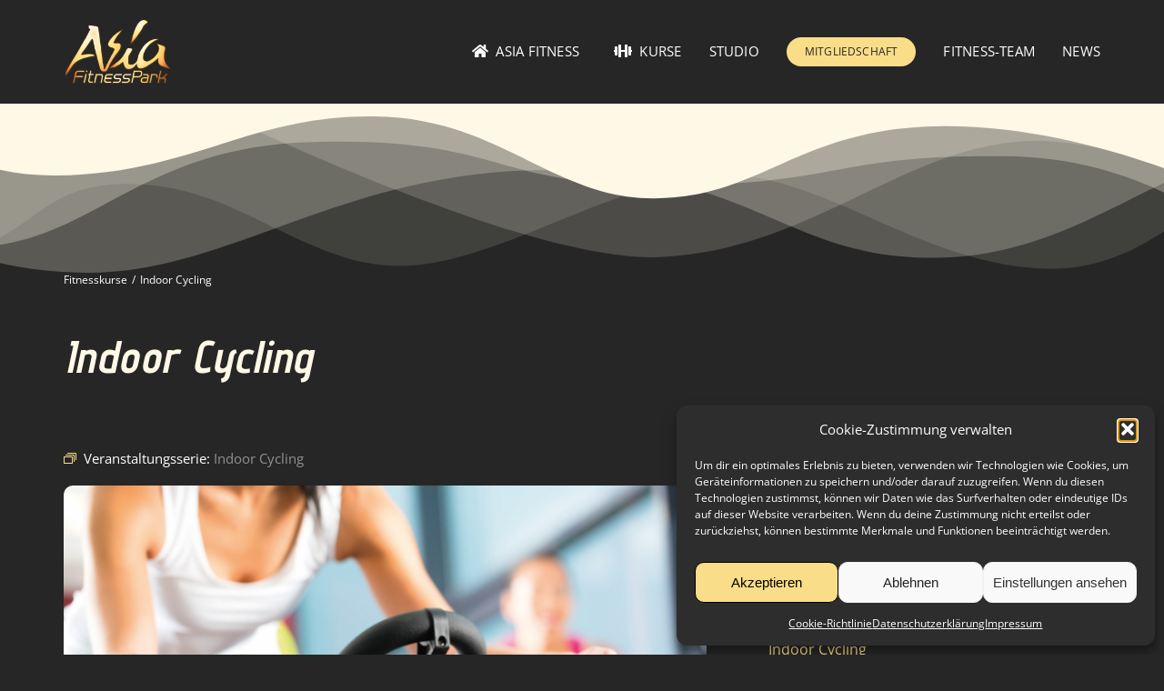

--- FILE ---
content_type: text/javascript
request_url: https://www.asia-fitnesspark.de/wp-content/plugins/the-events-calendar/build/js/views/accordion.js?ver=b0cf88d89b3e05e7d2ef
body_size: 696
content:
tribe.events=tribe.events||{},tribe.events.views=tribe.events.views||{},tribe.events.views.accordion={},function(n,e){"use strict";const t=n(document);e.selectors={accordionTrigger:'[data-js~="tribe-events-accordion-trigger"]'},e.setOpenAccordionA11yAttrs=function(n,e){n.attr("aria-expanded","true"),e.attr("aria-hidden","false")},e.setCloseAccordionA11yAttrs=function(n,e){n.attr("aria-expanded","false"),e.attr("aria-hidden","true")},e.closeAllAccordions=function(i){i.find(e.selectors.accordionTrigger).each((function(i,o){const r=n(o),c=r.attr("aria-controls"),a=t.find("#"+c);e.closeAccordion(r,a)}))},e.openAccordion=function(n,t){e.setOpenAccordionA11yAttrs(n,t),t.css("display","block")},e.closeAccordion=function(n,t){e.setCloseAccordionA11yAttrs(n,t),t.css("display","")},e.toggleAccordion=function(t){t.preventDefault(),t.stopPropagation();var i=t.data.container,o=n(t.data.target),r=o.attr("aria-controls"),c=i.find("#"+r);"true"===o.attr("aria-expanded")?e.closeAccordion(o,c):e.openAccordion(o,c)},e.deinitAccordionA11yAttrs=function(n,e){n.removeAttr("aria-expanded").removeAttr("aria-controls"),e.removeAttr("aria-hidden")},e.initAccordionA11yAttrs=function(n,e){n.attr("aria-expanded","false").attr("aria-controls",e.attr("id")),e.attr("aria-hidden","true")},e.deinitAccordion=function(t,i){n(i).off("click",e.toggleAccordion)},e.initAccordion=function(t){return function(i,o){n(o).on("click",{target:o,container:t},e.toggleAccordion),n(o).on("keydown",(function(e){13!==e.keyCode&&32!==e.keyCode||(e.preventDefault(),e.stopPropagation(),n(o).trigger("click"))})),n(o).attr("tabindex")||n(o).attr("tabindex","0")}},e.unbindAccordionEvents=function(n){n.find(e.selectors.accordionTrigger).each(e.deinitAccordion)},e.bindAccordionEvents=function(n){n.find(e.selectors.accordionTrigger).each(e.initAccordion(n))},e.unbindEvents=function(n,t,i){const o=n.data.container;e.unbindAccordionEvents(o),o.off("beforeAjaxSuccess.tribeEvents",e.unbindEvents)},e.bindEvents=function(n,t,i,o){e.bindAccordionEvents(i),i.on("beforeAjaxSuccess.tribeEvents",{container:i},e.unbindEvents)},e.ready=function(){tribe.events.views.manager&&t.on("afterSetup.tribeEvents",tribe.events.views.manager.selectors.container,e.bindEvents)},n(e.ready)}(jQuery,tribe.events.views.accordion),window.tec=window.tec||{},window.tec.events=window.tec.events||{},window.tec.events.views=window.tec.events.views||{},window.tec.events.views.accordion={};